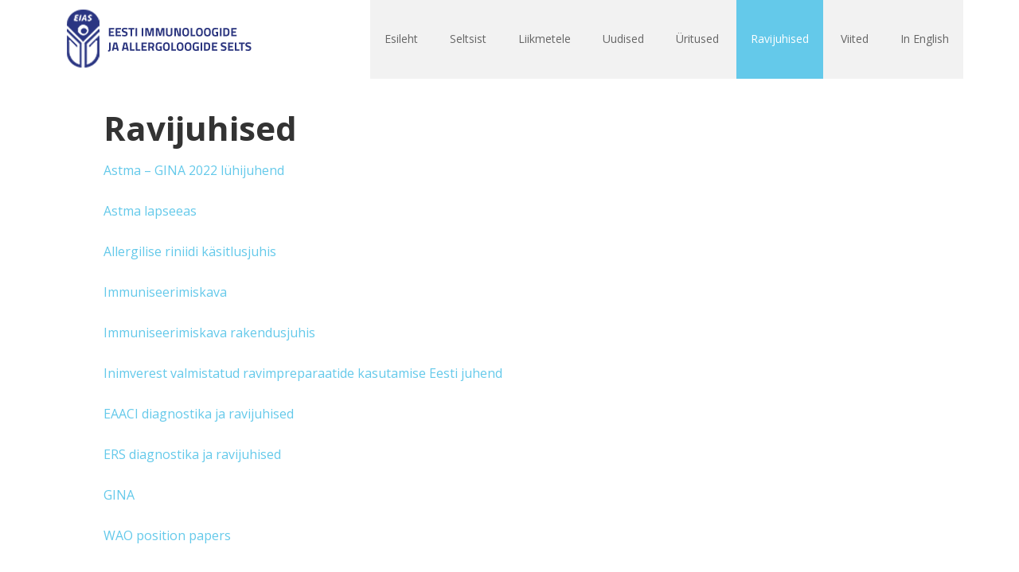

--- FILE ---
content_type: text/plain
request_url: https://www.google-analytics.com/j/collect?v=1&_v=j102&a=151513326&t=pageview&_s=1&dl=http%3A%2F%2Feias.ee%2Fravijuhised%2F&ul=en-us%40posix&dt=Ravijuhised&sr=1280x720&vp=1280x720&_u=IEBAAEABAAAAACAAI~&jid=728604140&gjid=1560234748&cid=669970405.1768940795&tid=UA-47479508-12&_gid=1476708291.1768940795&_r=1&_slc=1&z=1961881004
body_size: -283
content:
2,cG-KZB6YHR0J3